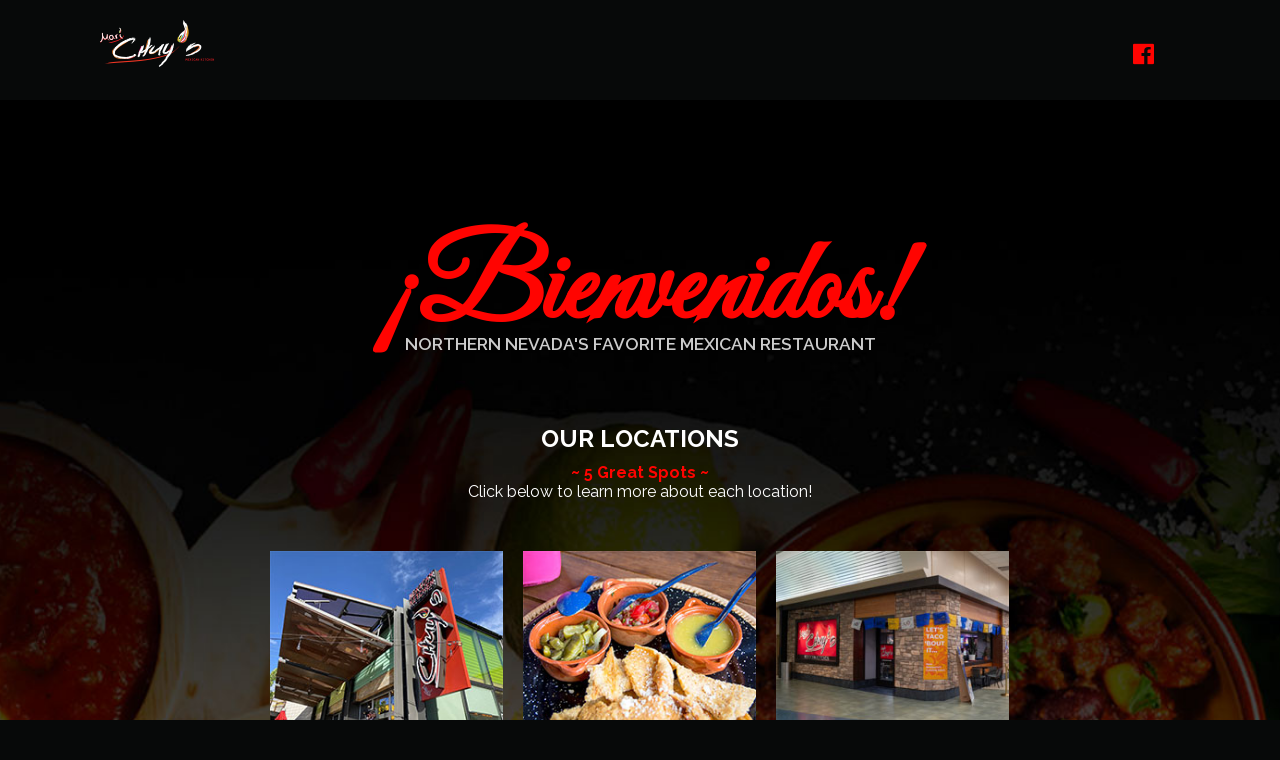

--- FILE ---
content_type: text/html; charset=UTF-8
request_url: https://marichuys.com/
body_size: 5970
content:
<!DOCTYPE html>
<html lang="en">
<head>
	<title>Chuy's Mexican Kitchen | Mexican Restaurant in Reno/Sparks</title><meta property="og:site_name" content="Chuy&#039;s Mexican Kitchen | Mexican Restaurant | Midtown Reno" />
	<meta property="og:title" content="Chuy&#039;s Mexican Kitchen | Mexican Restaurant | Midtown Reno" />
	<meta property="og:description" content="Located in Midtown District Reno and Sparks Victorian Square!  We invite you to make Mari Chuy&#039;s Mexican Kitchen a part of your regular routine, so that we can spice it up! Lunch, Dinner or..." />
	<meta property="og:image" content="../images/02-orig.jpg" />
	<meta property="og:image" content="../images/01-orig.jpg" />
	<meta property="og:image" content="../images/2126670395-orig.jpg" />
	<meta property="og:image" content="../images/3045148_1_orig.jpg" />
	<meta property="og:image" content="../images/4286327.png" />
	<meta property="og:url" content="https://marichuys.com" />
	<meta charset="utf-8">
	<meta name="viewport" content="width=device-width, initial-scale=1">
	<meta name="description" content="">
	<meta name="author" content="BDG Web Design">
	<link rel="shortcut icon" href="../images/favicon.ico">
	<link rel="stylesheet" href="style.css">
	<script src="https://code.jquery.com/jquery-2.2.4.min.js" integrity="sha256-BbhdlvQf/xTY9gja0Dq3HiwQF8LaCRTXxZKRutelT44=" crossorigin="anonymous"></script>
	<link rel="stylesheet" href="https://use.fontawesome.com/releases/v5.0.13/css/all.css" integrity="sha384-DNOHZ68U8hZfKXOrtjWvjxusGo9WQnrNx2sqG0tfsghAvtVlRW3tvkXWZh58N9jp" crossorigin="anonymous">
	<link rel="preconnect" href="https://fonts.gstatic.com">
	<link href="https://fonts.googleapis.com/css2?family=Great+Vibes&family=Raleway:wght@400;600;700&display=swap&family=Satisfy&display=swap" rel="stylesheet">
</head>
<body>

<div id="header">
	<div class="container">
		<div id="logo">
			<a href=""><img src="../images/logo.png" alt="Mari Chuy's"/></a>
		</div>
		<div id="nav">
			<!-- <a href="">About</a>
			<a href="">Locations</a>
			<a href="">Contact</a> -->
		</div>
		<div id="social">
			<a href="https://www.facebook.com/pages/Chuys-Mexican-Kitchen/198791826935196" target="_blank"><i class="fab fa-facebook"></i></a>
			<a href="tel:7753226866"><i class="fas fa-phone-square-alt"></i></a>
		</div>
	</div>
</div>


<div id="slide">
	<div class="container">
		<h1>&#161;Bienvenidos!</h1>
		<h2>Northern Nevada's Favorite Mexican Restaurant</h2>

		<h3>Our Locations</h3>
		<h4>~ 5 Great Spots ~</h4>
		<p style="text-align: center;">
			Click below to learn more about each location!
		</p>
		<div class="location-container">
			<div class="location">
				<a href="https://midtown.marichuys.com" target="_blank">
					<img src="../images/midtown.jpg" alt="Midtown Mexican Food"/>
					<span class="location-title">Midtown, Reno</span>
					<p>
						764 S Virginia St<br/>
						Reno, NV 89501<br/>
						<a href="tel:7753226866">(775) 322-6866</a><br/>
					</p>
				</a>
			</div>

			<div class="location">
				<a href="https://marichuystequileria.com/" target="_blank">
					<img src="../images/rancharrah.jpg" alt="Rancharrah, Reno Mexican Food"/>
					<span class="location-title">Rancharrah, Reno</span>
					<p>
						7500 Rancharrah Pkwy. Ste. 100<br/>
						Reno, NV 89511<br/>
						<a href="tel:7754093178">(775) 409-3178</a><br/>
					</p>
				</a>
			</div>

			<div class="location">
				<a href="https://airport.marichuys.com/" target="_blank">
					<img src="../images/airport.jpg" alt="Airport"/>
					<span class="location-title">Airport</span>
					<p>
						Reno/Tahoe International Airport
						<a href="tel:7753226866">(775) 322-6866</a><br/>
					</p>
				</a>
			</div>

			<!-- <div style="clear: both; height:40px;"></div>
			<center>
				<img src="../images/logo.png" alt="Mari Chuy's"/><br/>
				<h3>Coming Soon!</h3>
				<p>
					Reno Tahoe International Airport!
				</p>
			</center> -->


			<div style="clear: both; height:40px;"></div>

		</div>

	</div>
</div>


<div id="footer">
	<div class="container">
		<div class="footer-col">
			<h3>About Us</h3>
			<p>
				Located in Midtown District Reno, Sparks Victorian Square, Reno/Tahoe International Airport and Rancharrah!  We invite you to make Mari Chuy's Mexican Kitchen a part of your regular routine, so that we can spice it up! 
			</p>
		</div>
		<div class="footer-col">
			<img src="../images/footer-logo.png" alt="Footer Logo"/>
			<br/>
			<br/>
			<h3>Get Connected</h3>
			<p>
				<a href="https://www.facebook.com/pages/Chuys-Mexican-Kitchen/198791826935196" target="_blank"><i class="fab fa-facebook"></i></a>
				<a href="tel:7753226866"><i class="fas fa-phone-square-alt"></i></a>

			</p>
		</div>
		<div class="footer-col">
			<h3>Contact Us</h3>
			<p>
				Midtown - <a href="tel:7753226866">(775) 322-6866</a><br/>
				Airport - <a href="tel:7753226866">(775) 322-6866</a><br/>
				Rancharrah - <a href="tel:7754093178">(775) 409-3178</a><br/>
			</p>
		</div>
		<div style="clear: both;"></div>
	</div>
</div>

<div id="sub-footer">
	&copy; Mari Chuy's | Design by <a href="https://bdgwebdesign.com" target="_blank">BDG</a>
</div>







	<!-- <script type="text/javascript">
		var _gaq = _gaq || [];
		_gaq.push(['_setAccount', 'UA-7870337-1']);
		_gaq.push(['_setDomainName', 'none']);
		_gaq.push(['_setAllowLinker', true]);

		(function() {
			var ga = document.createElement('script'); ga.type = 'text/javascript'; ga.async = true;
			ga.src = ('https:' == document.location.protocol ? 'https://ssl' : 'http://www') + '.google-analytics.com/ga.js';
			var s = document.getElementsByTagName('script')[0]; s.parentNode.insertBefore(ga, s);
		})();

		_W.Analytics = _W.Analytics || {'trackers': {}};
		_W.Analytics.trackers.wGA = '_gaq';
	</script> -->




</body>
</html>

--- FILE ---
content_type: text/css
request_url: https://marichuys.com/style.css
body_size: 5898
content:
* {
  margin:0px;
  padding:0px;
}

body {
  color:white;
  /*font-family: 'Great Vibes', cursive;*/
  /*font-family: 'Satisfy', cursive;*/
  font-family: 'Raleway', sans-serif;
  background: #070909;
}

.show-menu {
	text-decoration: none;
	color: #fff;
	background: #58585a;
	text-align: center;
	padding: 10px 0;
	display: none;
	width:100%;
	margin-bottom:1px;
}

input[type=checkbox]{
  display: none;
  -webkit-appearance: none;
}

p, h1, h2, h3 {
  margin-bottom: 20px;
}


a {
  color: white;
  text-decoration: none;
}

a:hover {
  text-decoration: none;
}

@media (min-width: 1100px) {

  .container {
    width: 1100px;
    margin:0 auto;
  }

  #header {
    height:80px;
    padding-top: 20px;
  }

  #logo {
    width:200px;
    float: left;
    height: 80px;
  }

  #nav {
    float: left;
    width:700px;
    text-align: center;
    height: 60px;
    padding-top: 20px;
  }

  #social {
    float: right;
    width:200px;
    text-align: right;
    color: white;
    padding-top: 20px;
    height: 60px;
    font-size: 18pt;
  }

  #header a {
    color: #ff0401;
    text-decoration: none;
    padding:0px 10px;
  }

  #header a:hover {
    color: white;
  }

  #slide {
    background-image: url('../images/slider.jpg');
    background-size: cover;
    background-position: top center;
    color: white;
    padding-top: 120px;
  }

  #slide h1 {
    color: #ff0401;
    font-size: 86pt;
    text-align: center;
    margin-bottom: 0px;
    font-family: 'Great Vibes', cursive;
  }

  #slide h2 {
    font-family: 'Raleway';
    color: #cccccc;
    text-transform: uppercase;
    font-size: 13pt;
    margin-top: -30px;
    text-align: center;
    font-weight: 600;
    margin-bottom: 70px;
  }

  #slide h3 {
    color: white;
    font-weight: 700;
    text-transform: uppercase;
    font-size: 18pt;
    margin-bottom: 10px;
    text-align: center;
  }

  #slide h4 {
    color: #ff0401;
    font-family: 'Satisfy', cursive
    font-size 13pt;
    text-align: center;
  }


  .location-container {
    width:760px;
    margin:40px auto 0px;
  }

  .location {
    width:233px;
    float: left;
    margin:10px;
    text-align: center;
    color: white;
    font-size: 10pt;
  }

  .location img {
    display: block;
    margin-bottom: 20px;
    width:100%;
    height: auto;
  }

  .location-title {
    display: block;
    margin-bottom: 10px;
    font-size: 12pt;
    font-weight: 600;
    text-transform: uppercase;
  }

  #footer {
    background: #181818;
    color: white;
    padding:60px 0px;=
  }

  .footer-col {
    width:33%;
    float: left;
    text-align: center;
  }

  .footer-col h3 {
    text-transform: uppercase;
    font-size: 14pt;
    margin-bottom: 20px;
  }

  .footer-col p {
    color: #cccccc;
    font-size: 10pt;
  }

  #sub-footer {
    border-top:solid 1px #adadad;
    padding:20px 0px;
    color: #b2b2b2;
    font-size: 10pt;
    text-align: center;
  }

  #sub-footer a, #footer a {
    color: white;
    text-decoration: none;
  }

  #sub-footer a:hover, #footer a:hover {
    color: #b2b2b2;
  }


}



@media screen and (max-width : 1099px){
  
  .container {
    width:100%;
  }

  #header {
    /*height:80px;*/
    padding-top: 20px;
  }

  #logo {
    margin-bottom: 20px;
  }

  #logo img {
    display: block;
    margin:0 auto;
  }

  #nav {
    text-align: center;
    margin-bottom: 20px;
  }

  #social {
    text-align: center;
    font-size: 18pt;
    padding-bottom: 20px;
  }

  #header a {
    color: #cdaa7c;
    text-decoration: none;
    padding:0px 10px;
  }

  #header a:hover {
    color: white;
  }

  #slide {
    /*height: 744px;*/
    background-image: url('../images/slider.jpg');
    background-size: cover;
    background-position: top center;
    background-repeat: no-repeat;
    color: white;
    padding-top:60px;
  }

  #slide h1 {
    color: #ff0401;
    font-size: 42pt;
    text-align: center;
    margin-bottom: 0px;
    font-family: 'Great Vibes', cursive;
  }

  #slide h2 {
    font-family: 'Raleway';
    color: #cccccc;
    text-transform: uppercase;
    font-size: 6pt;
    margin-top: -13px;
    text-align: center;
    font-weight: 600;
    margin-bottom: 70px;
  }

  #slide h3 {
    color: white;
    font-weight: 700;
    text-transform: uppercase;
    font-size: 18pt;
    margin-bottom: 10px;
    text-align: center;
  }

  #slide h4 {
    color: #ff0401;
    font-family: 'Satisfy', cursive
    font-size 13pt;
    text-align: center;
  }


  .location-container {
    margin:40px auto 0px;
    width:90%;
    padding-bottom:20px;
  }

  .location {
    width:233px;
    margin:20px auto;
    text-align: center;
    color: white;
    font-size: 10pt;
  }

  .location img {
    display: block;
    margin-bottom: 20px;
    width:100%;
    height: auto;
  }

  .location-title {
    display: block;
    margin-bottom: 10px;
    font-size: 12pt;
    font-weight: 600;
    text-transform: uppercase;
  }

  #footer {
    background: #181818;
    color: white;
    padding:60px 0px;=
  }

  .footer-col {
    text-align: center;
    width:80%;
    margin:0px auto 10px;
  }

  .footer-col h3 {
    text-transform: uppercase;
    font-size: 14pt;
    margin-bottom: 20px;
  }

  .footer-col p {
    color: #cccccc;
    font-size: 10pt;
  }

  #sub-footer {
    border-top:solid 1px #adadad;
    padding:20px 0px;
    color: #b2b2b2;
    font-size: 10pt;
    text-align: center;
  }

  #sub-footer a, #footer a {
    color: white;
    text-decoration: none;
  }

  #sub-footer a:hover, #footer a:hover {
    color: #b2b2b2;
  }
}